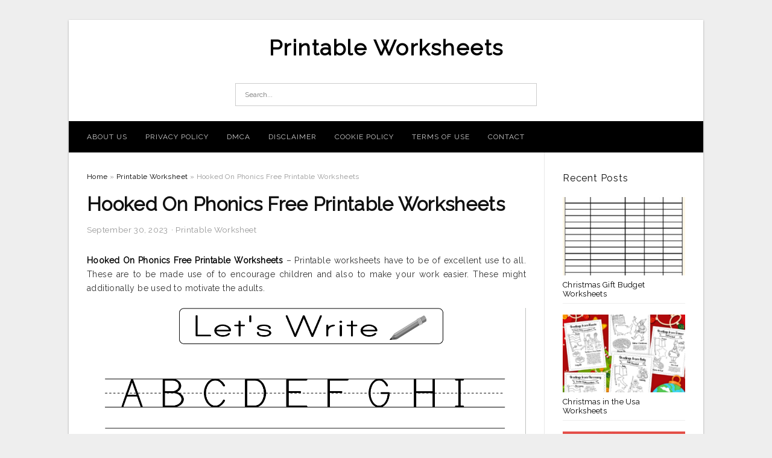

--- FILE ---
content_type: text/html; charset=UTF-8
request_url: https://printable-worksheet.com/hooked-on-phonics-free-printable-worksheets/
body_size: 10520
content:
<!DOCTYPE html>
<html lang="en-US" prefix="og: https://ogp.me/ns#">
<head>
<meta charset="UTF-8">
<meta name="viewport" content="width=device-width, initial-scale=1, maximum-scale=1, user-scalable=0">
<link rel="profile" href="https://gmpg.org/xfn/11">
<link rel="pingback" href="https://printable-worksheet.com/xmlrpc.php">

<!-- Icon -->
<link href='' rel='icon' type='image/x-icon'/>


<!-- Search Engine Optimization by Rank Math - https://rankmath.com/ -->
<title>Hooked On Phonics Free Printable Worksheets - Printable Worksheets</title>
<meta name="description" content="Hooked On Phonics Free Printable Worksheets - Printable worksheets have to be of excellent use to all. These are to be made use of to encourage children and"/>
<meta name="robots" content="follow, index, max-snippet:-1, max-video-preview:-1, max-image-preview:large"/>
<link rel="canonical" href="https://printable-worksheet.com/hooked-on-phonics-free-printable-worksheets/" />
<meta property="og:locale" content="en_US" />
<meta property="og:type" content="article" />
<meta property="og:title" content="Hooked On Phonics Free Printable Worksheets - Printable Worksheets" />
<meta property="og:description" content="Hooked On Phonics Free Printable Worksheets - Printable worksheets have to be of excellent use to all. These are to be made use of to encourage children and" />
<meta property="og:url" content="https://printable-worksheet.com/hooked-on-phonics-free-printable-worksheets/" />
<meta property="og:site_name" content="Printable Worksheets" />
<meta property="article:tag" content="hooked on phonics free printable worksheets" />
<meta property="article:section" content="Printable Worksheet" />
<meta property="og:image" content="https://printable-worksheet.com/wp-content/uploads/2019/06/cvc-word-lists-sortedvowel-and-word-family-she-wants-to-read-hooked-on-phonics-free-printable-worksheets-791x1024.jpg" />
<meta property="og:image:secure_url" content="https://printable-worksheet.com/wp-content/uploads/2019/06/cvc-word-lists-sortedvowel-and-word-family-she-wants-to-read-hooked-on-phonics-free-printable-worksheets-791x1024.jpg" />
<meta property="og:image:width" content="640" />
<meta property="og:image:height" content="829" />
<meta property="og:image:alt" content="Cvc Word Lists (Sortedvowel And Word Family) | She Wants To Read | Hooked On Phonics Free Printable Worksheets" />
<meta property="og:image:type" content="image/jpeg" />
<meta property="article:published_time" content="2023-09-30T08:07:32+07:00" />
<meta name="twitter:card" content="summary_large_image" />
<meta name="twitter:title" content="Hooked On Phonics Free Printable Worksheets - Printable Worksheets" />
<meta name="twitter:description" content="Hooked On Phonics Free Printable Worksheets - Printable worksheets have to be of excellent use to all. These are to be made use of to encourage children and" />
<meta name="twitter:image" content="https://printable-worksheet.com/wp-content/uploads/2019/06/cvc-word-lists-sortedvowel-and-word-family-she-wants-to-read-hooked-on-phonics-free-printable-worksheets-791x1024.jpg" />
<meta name="twitter:label1" content="Written by" />
<meta name="twitter:data1" content="Bang Mus" />
<meta name="twitter:label2" content="Time to read" />
<meta name="twitter:data2" content="Less than a minute" />
<script type="application/ld+json" class="rank-math-schema">{"@context":"https://schema.org","@graph":[{"@type":["Person","Organization"],"@id":"https://printable-worksheet.com/#person","name":"Printable Worksheets"},{"@type":"WebSite","@id":"https://printable-worksheet.com/#website","url":"https://printable-worksheet.com","name":"Printable Worksheets","publisher":{"@id":"https://printable-worksheet.com/#person"},"inLanguage":"en-US"},{"@type":"ImageObject","@id":"https://printable-worksheet.com/wp-content/uploads/2019/06/cvc-word-lists-sortedvowel-and-word-family-she-wants-to-read-hooked-on-phonics-free-printable-worksheets.jpg","url":"https://printable-worksheet.com/wp-content/uploads/2019/06/cvc-word-lists-sortedvowel-and-word-family-she-wants-to-read-hooked-on-phonics-free-printable-worksheets.jpg","width":"2550","height":"3300","caption":"Cvc Word Lists (Sortedvowel And Word Family) | She Wants To Read | Hooked On Phonics Free Printable Worksheets","inLanguage":"en-US"},{"@type":"WebPage","@id":"https://printable-worksheet.com/hooked-on-phonics-free-printable-worksheets/#webpage","url":"https://printable-worksheet.com/hooked-on-phonics-free-printable-worksheets/","name":"Hooked On Phonics Free Printable Worksheets - Printable Worksheets","datePublished":"2023-09-30T08:07:32+07:00","dateModified":"2023-09-30T08:07:32+07:00","isPartOf":{"@id":"https://printable-worksheet.com/#website"},"primaryImageOfPage":{"@id":"https://printable-worksheet.com/wp-content/uploads/2019/06/cvc-word-lists-sortedvowel-and-word-family-she-wants-to-read-hooked-on-phonics-free-printable-worksheets.jpg"},"inLanguage":"en-US"},{"@type":"Person","@id":"https://printable-worksheet.com/author/bismillah/","name":"Bang Mus","url":"https://printable-worksheet.com/author/bismillah/","image":{"@type":"ImageObject","@id":"https://secure.gravatar.com/avatar/866dd84e920766c4334da88577e43d8854bb7a9d32fe320ca412475f18184cb6?s=96&amp;d=mm&amp;r=g","url":"https://secure.gravatar.com/avatar/866dd84e920766c4334da88577e43d8854bb7a9d32fe320ca412475f18184cb6?s=96&amp;d=mm&amp;r=g","caption":"Bang Mus","inLanguage":"en-US"}},{"@type":"BlogPosting","headline":"Hooked On Phonics Free Printable Worksheets - Printable Worksheets","datePublished":"2023-09-30T08:07:32+07:00","dateModified":"2023-09-30T08:07:32+07:00","articleSection":"Printable Worksheet","author":{"@id":"https://printable-worksheet.com/author/bismillah/","name":"Bang Mus"},"publisher":{"@id":"https://printable-worksheet.com/#person"},"description":"Hooked On Phonics Free Printable Worksheets - Printable worksheets have to be of excellent use to all. These are to be made use of to encourage children and","name":"Hooked On Phonics Free Printable Worksheets - Printable Worksheets","@id":"https://printable-worksheet.com/hooked-on-phonics-free-printable-worksheets/#richSnippet","isPartOf":{"@id":"https://printable-worksheet.com/hooked-on-phonics-free-printable-worksheets/#webpage"},"image":{"@id":"https://printable-worksheet.com/wp-content/uploads/2019/06/cvc-word-lists-sortedvowel-and-word-family-she-wants-to-read-hooked-on-phonics-free-printable-worksheets.jpg"},"inLanguage":"en-US","mainEntityOfPage":{"@id":"https://printable-worksheet.com/hooked-on-phonics-free-printable-worksheets/#webpage"}}]}</script>
<!-- /Rank Math WordPress SEO plugin -->

<link rel='dns-prefetch' href='//fonts.googleapis.com' />
<link rel="alternate" type="application/rss+xml" title="Printable Worksheets &raquo; Feed" href="https://printable-worksheet.com/feed/" />
<link rel="alternate" type="application/rss+xml" title="Printable Worksheets &raquo; Comments Feed" href="https://printable-worksheet.com/comments/feed/" />
<link rel="alternate" title="oEmbed (JSON)" type="application/json+oembed" href="https://printable-worksheet.com/wp-json/oembed/1.0/embed?url=https%3A%2F%2Fprintable-worksheet.com%2Fhooked-on-phonics-free-printable-worksheets%2F" />
<link rel="alternate" title="oEmbed (XML)" type="text/xml+oembed" href="https://printable-worksheet.com/wp-json/oembed/1.0/embed?url=https%3A%2F%2Fprintable-worksheet.com%2Fhooked-on-phonics-free-printable-worksheets%2F&#038;format=xml" />
<style id='wp-img-auto-sizes-contain-inline-css' type='text/css'>
img:is([sizes=auto i],[sizes^="auto," i]){contain-intrinsic-size:3000px 1500px}
/*# sourceURL=wp-img-auto-sizes-contain-inline-css */
</style>
<style id='wp-emoji-styles-inline-css' type='text/css'>

	img.wp-smiley, img.emoji {
		display: inline !important;
		border: none !important;
		box-shadow: none !important;
		height: 1em !important;
		width: 1em !important;
		margin: 0 0.07em !important;
		vertical-align: -0.1em !important;
		background: none !important;
		padding: 0 !important;
	}
/*# sourceURL=wp-emoji-styles-inline-css */
</style>
<style id='wp-block-library-inline-css' type='text/css'>
:root{--wp-block-synced-color:#7a00df;--wp-block-synced-color--rgb:122,0,223;--wp-bound-block-color:var(--wp-block-synced-color);--wp-editor-canvas-background:#ddd;--wp-admin-theme-color:#007cba;--wp-admin-theme-color--rgb:0,124,186;--wp-admin-theme-color-darker-10:#006ba1;--wp-admin-theme-color-darker-10--rgb:0,107,160.5;--wp-admin-theme-color-darker-20:#005a87;--wp-admin-theme-color-darker-20--rgb:0,90,135;--wp-admin-border-width-focus:2px}@media (min-resolution:192dpi){:root{--wp-admin-border-width-focus:1.5px}}.wp-element-button{cursor:pointer}:root .has-very-light-gray-background-color{background-color:#eee}:root .has-very-dark-gray-background-color{background-color:#313131}:root .has-very-light-gray-color{color:#eee}:root .has-very-dark-gray-color{color:#313131}:root .has-vivid-green-cyan-to-vivid-cyan-blue-gradient-background{background:linear-gradient(135deg,#00d084,#0693e3)}:root .has-purple-crush-gradient-background{background:linear-gradient(135deg,#34e2e4,#4721fb 50%,#ab1dfe)}:root .has-hazy-dawn-gradient-background{background:linear-gradient(135deg,#faaca8,#dad0ec)}:root .has-subdued-olive-gradient-background{background:linear-gradient(135deg,#fafae1,#67a671)}:root .has-atomic-cream-gradient-background{background:linear-gradient(135deg,#fdd79a,#004a59)}:root .has-nightshade-gradient-background{background:linear-gradient(135deg,#330968,#31cdcf)}:root .has-midnight-gradient-background{background:linear-gradient(135deg,#020381,#2874fc)}:root{--wp--preset--font-size--normal:16px;--wp--preset--font-size--huge:42px}.has-regular-font-size{font-size:1em}.has-larger-font-size{font-size:2.625em}.has-normal-font-size{font-size:var(--wp--preset--font-size--normal)}.has-huge-font-size{font-size:var(--wp--preset--font-size--huge)}.has-text-align-center{text-align:center}.has-text-align-left{text-align:left}.has-text-align-right{text-align:right}.has-fit-text{white-space:nowrap!important}#end-resizable-editor-section{display:none}.aligncenter{clear:both}.items-justified-left{justify-content:flex-start}.items-justified-center{justify-content:center}.items-justified-right{justify-content:flex-end}.items-justified-space-between{justify-content:space-between}.screen-reader-text{border:0;clip-path:inset(50%);height:1px;margin:-1px;overflow:hidden;padding:0;position:absolute;width:1px;word-wrap:normal!important}.screen-reader-text:focus{background-color:#ddd;clip-path:none;color:#444;display:block;font-size:1em;height:auto;left:5px;line-height:normal;padding:15px 23px 14px;text-decoration:none;top:5px;width:auto;z-index:100000}html :where(.has-border-color){border-style:solid}html :where([style*=border-top-color]){border-top-style:solid}html :where([style*=border-right-color]){border-right-style:solid}html :where([style*=border-bottom-color]){border-bottom-style:solid}html :where([style*=border-left-color]){border-left-style:solid}html :where([style*=border-width]){border-style:solid}html :where([style*=border-top-width]){border-top-style:solid}html :where([style*=border-right-width]){border-right-style:solid}html :where([style*=border-bottom-width]){border-bottom-style:solid}html :where([style*=border-left-width]){border-left-style:solid}html :where(img[class*=wp-image-]){height:auto;max-width:100%}:where(figure){margin:0 0 1em}html :where(.is-position-sticky){--wp-admin--admin-bar--position-offset:var(--wp-admin--admin-bar--height,0px)}@media screen and (max-width:600px){html :where(.is-position-sticky){--wp-admin--admin-bar--position-offset:0px}}

/*# sourceURL=wp-block-library-inline-css */
</style><style id='global-styles-inline-css' type='text/css'>
:root{--wp--preset--aspect-ratio--square: 1;--wp--preset--aspect-ratio--4-3: 4/3;--wp--preset--aspect-ratio--3-4: 3/4;--wp--preset--aspect-ratio--3-2: 3/2;--wp--preset--aspect-ratio--2-3: 2/3;--wp--preset--aspect-ratio--16-9: 16/9;--wp--preset--aspect-ratio--9-16: 9/16;--wp--preset--color--black: #000000;--wp--preset--color--cyan-bluish-gray: #abb8c3;--wp--preset--color--white: #ffffff;--wp--preset--color--pale-pink: #f78da7;--wp--preset--color--vivid-red: #cf2e2e;--wp--preset--color--luminous-vivid-orange: #ff6900;--wp--preset--color--luminous-vivid-amber: #fcb900;--wp--preset--color--light-green-cyan: #7bdcb5;--wp--preset--color--vivid-green-cyan: #00d084;--wp--preset--color--pale-cyan-blue: #8ed1fc;--wp--preset--color--vivid-cyan-blue: #0693e3;--wp--preset--color--vivid-purple: #9b51e0;--wp--preset--gradient--vivid-cyan-blue-to-vivid-purple: linear-gradient(135deg,rgb(6,147,227) 0%,rgb(155,81,224) 100%);--wp--preset--gradient--light-green-cyan-to-vivid-green-cyan: linear-gradient(135deg,rgb(122,220,180) 0%,rgb(0,208,130) 100%);--wp--preset--gradient--luminous-vivid-amber-to-luminous-vivid-orange: linear-gradient(135deg,rgb(252,185,0) 0%,rgb(255,105,0) 100%);--wp--preset--gradient--luminous-vivid-orange-to-vivid-red: linear-gradient(135deg,rgb(255,105,0) 0%,rgb(207,46,46) 100%);--wp--preset--gradient--very-light-gray-to-cyan-bluish-gray: linear-gradient(135deg,rgb(238,238,238) 0%,rgb(169,184,195) 100%);--wp--preset--gradient--cool-to-warm-spectrum: linear-gradient(135deg,rgb(74,234,220) 0%,rgb(151,120,209) 20%,rgb(207,42,186) 40%,rgb(238,44,130) 60%,rgb(251,105,98) 80%,rgb(254,248,76) 100%);--wp--preset--gradient--blush-light-purple: linear-gradient(135deg,rgb(255,206,236) 0%,rgb(152,150,240) 100%);--wp--preset--gradient--blush-bordeaux: linear-gradient(135deg,rgb(254,205,165) 0%,rgb(254,45,45) 50%,rgb(107,0,62) 100%);--wp--preset--gradient--luminous-dusk: linear-gradient(135deg,rgb(255,203,112) 0%,rgb(199,81,192) 50%,rgb(65,88,208) 100%);--wp--preset--gradient--pale-ocean: linear-gradient(135deg,rgb(255,245,203) 0%,rgb(182,227,212) 50%,rgb(51,167,181) 100%);--wp--preset--gradient--electric-grass: linear-gradient(135deg,rgb(202,248,128) 0%,rgb(113,206,126) 100%);--wp--preset--gradient--midnight: linear-gradient(135deg,rgb(2,3,129) 0%,rgb(40,116,252) 100%);--wp--preset--font-size--small: 13px;--wp--preset--font-size--medium: 20px;--wp--preset--font-size--large: 36px;--wp--preset--font-size--x-large: 42px;--wp--preset--spacing--20: 0.44rem;--wp--preset--spacing--30: 0.67rem;--wp--preset--spacing--40: 1rem;--wp--preset--spacing--50: 1.5rem;--wp--preset--spacing--60: 2.25rem;--wp--preset--spacing--70: 3.38rem;--wp--preset--spacing--80: 5.06rem;--wp--preset--shadow--natural: 6px 6px 9px rgba(0, 0, 0, 0.2);--wp--preset--shadow--deep: 12px 12px 50px rgba(0, 0, 0, 0.4);--wp--preset--shadow--sharp: 6px 6px 0px rgba(0, 0, 0, 0.2);--wp--preset--shadow--outlined: 6px 6px 0px -3px rgb(255, 255, 255), 6px 6px rgb(0, 0, 0);--wp--preset--shadow--crisp: 6px 6px 0px rgb(0, 0, 0);}:where(.is-layout-flex){gap: 0.5em;}:where(.is-layout-grid){gap: 0.5em;}body .is-layout-flex{display: flex;}.is-layout-flex{flex-wrap: wrap;align-items: center;}.is-layout-flex > :is(*, div){margin: 0;}body .is-layout-grid{display: grid;}.is-layout-grid > :is(*, div){margin: 0;}:where(.wp-block-columns.is-layout-flex){gap: 2em;}:where(.wp-block-columns.is-layout-grid){gap: 2em;}:where(.wp-block-post-template.is-layout-flex){gap: 1.25em;}:where(.wp-block-post-template.is-layout-grid){gap: 1.25em;}.has-black-color{color: var(--wp--preset--color--black) !important;}.has-cyan-bluish-gray-color{color: var(--wp--preset--color--cyan-bluish-gray) !important;}.has-white-color{color: var(--wp--preset--color--white) !important;}.has-pale-pink-color{color: var(--wp--preset--color--pale-pink) !important;}.has-vivid-red-color{color: var(--wp--preset--color--vivid-red) !important;}.has-luminous-vivid-orange-color{color: var(--wp--preset--color--luminous-vivid-orange) !important;}.has-luminous-vivid-amber-color{color: var(--wp--preset--color--luminous-vivid-amber) !important;}.has-light-green-cyan-color{color: var(--wp--preset--color--light-green-cyan) !important;}.has-vivid-green-cyan-color{color: var(--wp--preset--color--vivid-green-cyan) !important;}.has-pale-cyan-blue-color{color: var(--wp--preset--color--pale-cyan-blue) !important;}.has-vivid-cyan-blue-color{color: var(--wp--preset--color--vivid-cyan-blue) !important;}.has-vivid-purple-color{color: var(--wp--preset--color--vivid-purple) !important;}.has-black-background-color{background-color: var(--wp--preset--color--black) !important;}.has-cyan-bluish-gray-background-color{background-color: var(--wp--preset--color--cyan-bluish-gray) !important;}.has-white-background-color{background-color: var(--wp--preset--color--white) !important;}.has-pale-pink-background-color{background-color: var(--wp--preset--color--pale-pink) !important;}.has-vivid-red-background-color{background-color: var(--wp--preset--color--vivid-red) !important;}.has-luminous-vivid-orange-background-color{background-color: var(--wp--preset--color--luminous-vivid-orange) !important;}.has-luminous-vivid-amber-background-color{background-color: var(--wp--preset--color--luminous-vivid-amber) !important;}.has-light-green-cyan-background-color{background-color: var(--wp--preset--color--light-green-cyan) !important;}.has-vivid-green-cyan-background-color{background-color: var(--wp--preset--color--vivid-green-cyan) !important;}.has-pale-cyan-blue-background-color{background-color: var(--wp--preset--color--pale-cyan-blue) !important;}.has-vivid-cyan-blue-background-color{background-color: var(--wp--preset--color--vivid-cyan-blue) !important;}.has-vivid-purple-background-color{background-color: var(--wp--preset--color--vivid-purple) !important;}.has-black-border-color{border-color: var(--wp--preset--color--black) !important;}.has-cyan-bluish-gray-border-color{border-color: var(--wp--preset--color--cyan-bluish-gray) !important;}.has-white-border-color{border-color: var(--wp--preset--color--white) !important;}.has-pale-pink-border-color{border-color: var(--wp--preset--color--pale-pink) !important;}.has-vivid-red-border-color{border-color: var(--wp--preset--color--vivid-red) !important;}.has-luminous-vivid-orange-border-color{border-color: var(--wp--preset--color--luminous-vivid-orange) !important;}.has-luminous-vivid-amber-border-color{border-color: var(--wp--preset--color--luminous-vivid-amber) !important;}.has-light-green-cyan-border-color{border-color: var(--wp--preset--color--light-green-cyan) !important;}.has-vivid-green-cyan-border-color{border-color: var(--wp--preset--color--vivid-green-cyan) !important;}.has-pale-cyan-blue-border-color{border-color: var(--wp--preset--color--pale-cyan-blue) !important;}.has-vivid-cyan-blue-border-color{border-color: var(--wp--preset--color--vivid-cyan-blue) !important;}.has-vivid-purple-border-color{border-color: var(--wp--preset--color--vivid-purple) !important;}.has-vivid-cyan-blue-to-vivid-purple-gradient-background{background: var(--wp--preset--gradient--vivid-cyan-blue-to-vivid-purple) !important;}.has-light-green-cyan-to-vivid-green-cyan-gradient-background{background: var(--wp--preset--gradient--light-green-cyan-to-vivid-green-cyan) !important;}.has-luminous-vivid-amber-to-luminous-vivid-orange-gradient-background{background: var(--wp--preset--gradient--luminous-vivid-amber-to-luminous-vivid-orange) !important;}.has-luminous-vivid-orange-to-vivid-red-gradient-background{background: var(--wp--preset--gradient--luminous-vivid-orange-to-vivid-red) !important;}.has-very-light-gray-to-cyan-bluish-gray-gradient-background{background: var(--wp--preset--gradient--very-light-gray-to-cyan-bluish-gray) !important;}.has-cool-to-warm-spectrum-gradient-background{background: var(--wp--preset--gradient--cool-to-warm-spectrum) !important;}.has-blush-light-purple-gradient-background{background: var(--wp--preset--gradient--blush-light-purple) !important;}.has-blush-bordeaux-gradient-background{background: var(--wp--preset--gradient--blush-bordeaux) !important;}.has-luminous-dusk-gradient-background{background: var(--wp--preset--gradient--luminous-dusk) !important;}.has-pale-ocean-gradient-background{background: var(--wp--preset--gradient--pale-ocean) !important;}.has-electric-grass-gradient-background{background: var(--wp--preset--gradient--electric-grass) !important;}.has-midnight-gradient-background{background: var(--wp--preset--gradient--midnight) !important;}.has-small-font-size{font-size: var(--wp--preset--font-size--small) !important;}.has-medium-font-size{font-size: var(--wp--preset--font-size--medium) !important;}.has-large-font-size{font-size: var(--wp--preset--font-size--large) !important;}.has-x-large-font-size{font-size: var(--wp--preset--font-size--x-large) !important;}
/*# sourceURL=global-styles-inline-css */
</style>

<style id='classic-theme-styles-inline-css' type='text/css'>
/*! This file is auto-generated */
.wp-block-button__link{color:#fff;background-color:#32373c;border-radius:9999px;box-shadow:none;text-decoration:none;padding:calc(.667em + 2px) calc(1.333em + 2px);font-size:1.125em}.wp-block-file__button{background:#32373c;color:#fff;text-decoration:none}
/*# sourceURL=/wp-includes/css/classic-themes.min.css */
</style>
<link rel='stylesheet' id='themejazz-style-css' href='https://printable-worksheet.com/wp-content/themes/theme-ultimage/style.css?ver=1' type='text/css' media='all' />
<link rel='stylesheet' id='redux-google-fonts-themejazz-css' href='https://fonts.googleapis.com/css?family=Raleway&#038;subset=latin&#038;ver=1618632042' type='text/css' media='all' />
<link rel="https://api.w.org/" href="https://printable-worksheet.com/wp-json/" /><link rel="alternate" title="JSON" type="application/json" href="https://printable-worksheet.com/wp-json/wp/v2/posts/4932" /><link rel="EditURI" type="application/rsd+xml" title="RSD" href="https://printable-worksheet.com/xmlrpc.php?rsd" />
<meta name="generator" content="WordPress 6.9" />
<link rel='shortlink' href='https://printable-worksheet.com/?p=4932' />

<style media="screen">
    
            /*Site Padding*/
        #page{
        	margin-top: 10px;
            margin-bottom: 0px;
        }
    </style>

<style type="text/css" title="dynamic-css" class="options-output">#content #primary.col-md-9,#attachment.col-md-9{border-right:1px solid #E8E8E8;}
                     .site-branding .main-site-title .site-title a {font-family:Raleway;font-size:36px;}
                     html, body {font-family:Raleway;}h1, h2, h3, h4, h5, h6{font-family:Raleway;}.site-footer .widget-footer .widget ul li{border-bottom:1px solid #cccccc;}.site-content{background-color:#fff;}#secondary .widget ul li{border-bottom:1px solid #eeeeee;}</style>
</head>

<body data-rsssl=1 class="wp-singular post-template-default single single-post postid-4932 single-format-standard wp-theme-theme-ultimage">

	<div class="top-navigation">
		<div class="container default-width"  >
					</div>
	</div>

	
<div id="page" class="hfeed site container default-width"  >
	<a class="skip-link screen-reader-text" href="#content">Skip to content</a>

	<header id="masthead" class="site-header">
		<div class="row">
		<!-- Site Branding Code -->
				<div class="site-branding logo-center">

							<div class="main-site-title">
											<h2 class="site-title"><a href="https://printable-worksheet.com/" rel="home">Printable Worksheets</a></h2>
																<p class="site-description"></p>
									</div>
			
			<!-- Header Ad, Display Search Form If Empty -->
			
			<!-- Header Search Form -->
							<div class="top-search">
					
<form role="search" method="get" class="search-form" action="https://printable-worksheet.com/">
	<input type="search" class="search-field" placeholder="Search..." value="" name="s" title="Search for:" />
	<input type="submit" class="search-submit" value="Search" />
</form>
				</div>
			
			<div class="clearfix"></div>
		</div><!-- .site-branding -->
				</div>

				<div class="row">
			<nav id="main-menu">
			<div class="menu-menu-1-container"><ul id="primary-menu" class="menu"><li id="menu-item-12002" class="menu-item menu-item-type-post_type menu-item-object-page menu-item-12002"><a href="https://printable-worksheet.com/about-us/">About Us</a></li>
<li id="menu-item-11996" class="menu-item menu-item-type-post_type menu-item-object-page menu-item-11996"><a href="https://printable-worksheet.com/privacy-policy/">Privacy Policy</a></li>
<li id="menu-item-11997" class="menu-item menu-item-type-post_type menu-item-object-page menu-item-11997"><a href="https://printable-worksheet.com/digital-millennium-copyright-act-notice/">DMCA</a></li>
<li id="menu-item-11998" class="menu-item menu-item-type-post_type menu-item-object-page menu-item-11998"><a href="https://printable-worksheet.com/disclaimer/">Disclaimer</a></li>
<li id="menu-item-11999" class="menu-item menu-item-type-post_type menu-item-object-page menu-item-11999"><a href="https://printable-worksheet.com/cookie-policy/">Cookie Policy</a></li>
<li id="menu-item-12000" class="menu-item menu-item-type-post_type menu-item-object-page menu-item-12000"><a href="https://printable-worksheet.com/terms-of-use/">Terms of Use</a></li>
<li id="menu-item-12001" class="menu-item menu-item-type-post_type menu-item-object-page menu-item-12001"><a href="https://printable-worksheet.com/contact/">Contact</a></li>
</ul></div>			</nav>
		</div><!-- .row -->
			</header><!-- #masthead -->
	
	<div id="content" class="site-content clearfix">

	<div id="primary" class="content-area col-md-9 col-sm-8">
		<main id="main" class="site-main">

		
			<div class="breadcrumbs"><span itemscope itemtype="http://data-vocabulary.org/Breadcrumb"><a href="https://printable-worksheet.com/" itemprop="url"><span itemprop="title">Home</span></a></span> <span class="sep"> &raquo; </span> <span itemscope itemtype="http://data-vocabulary.org/Breadcrumb"><a href="https://printable-worksheet.com/category/printable-worksheet/" itemprop="url"><span itemprop="title">Printable Worksheet</span></a></span> <span class="sep"> &raquo; </span> <span class="current">Hooked On Phonics Free Printable Worksheets</span></div><!-- .breadcrumbs -->
			
<article id="post-4932" class="post-4932 post type-post status-publish format-standard has-post-thumbnail hentry category-printable-worksheet tag-hooked-on-phonics-free-printable-worksheets">
	<header class="entry-header">
		<h1 class="entry-title">Hooked On Phonics Free Printable Worksheets</h1>		<div class="entry-meta ">
			<span class="posted-on"><time class="entry-date published updated" datetime="2023-09-30T08:07:32+07:00">September 30, 2023</time></span><span class="meta-sep">&middot;</span><span class="categories-list"> <a href="https://printable-worksheet.com/category/printable-worksheet/" rel="category tag">Printable Worksheet</a></span><span class="byline"> by <span class="author vcard"><a class="url fn n" href="https://printable-worksheet.com/author/bismillah/">Bang Mus</a></span></span>		</div><!-- .entry-meta -->

	</header><!-- .entry-header -->

	<div class="entry-content clearfix">

		
		
		
		<p style="text-align: justify;"><a href="https://printable-worksheet.com/"><strong>Hooked On Phonics Free Printable Worksheets</strong></a> &#8211; Printable worksheets have to be of  excellent use to all. These are to be  made use of to  encourage children  and also to make your work easier.  These  might  additionally be used to motivate the adults. </p>
<p style="text-align: center;"><img decoding="async" src="https://printable-worksheet.com/wp-content/uploads/2019/06/starfall-phonics-worksheets-books-free-printable-books-worksheets-to-hooked-on-phonics-free-printable-worksheets.png" alt="Starfall Phonics Worksheets Books Free Printable Books Worksheets To | Hooked On Phonics Free Printable Worksheets" /p title="starfall phonics worksheets books free printable books worksheets to hooked on phonics free printable worksheets">
<p>Starfall Phonics Worksheets Books Free Printable Books Worksheets To | Hooked On Phonics Free Printable Worksheets, Source Image: freeprintablehq.com</p>
<p style="text-align: justify;">The key objective of these worksheets is to  provide a  aiding hand to the  trainees  as well as to improve their student&#8217;s  efficiency. They  need to be  made  as though all the  pupils would  take advantage of them. There are  several designs  and also  designs that you can choose from.</p>
<p style="text-align: center;"><img decoding="async" src="https://printable-worksheet.com/wp-content/uploads/2019/06/hooked-on-phonics-learn-to-read-hooked-on-phonics-free-printable-worksheets.jpg" alt="Hooked On Phonics | Learn To Read | Hooked On Phonics Free Printable Worksheets" /p title="hooked on phonics learn to read hooked on phonics free printable worksheets">
<p>Hooked On Phonics | Learn To Read | Hooked On Phonics Free Printable Worksheets, Source Image: www.hookedonphonics.com</p>
<p style="text-align: justify;"> The  greatest advantage of printable worksheets is that they are not  restricted to one  type of  layout.   Consequently, you  can  utilize them for the printed  details  as well as  likewise for the  aesthetic  items.  Much of the time, printable worksheets are  the very best  choice to  utilize. They are  one of the most  affordable and can be  utilized whenever  required. </p>
<p style="text-align: center;"><img decoding="async" src="https://printable-worksheet.com/wp-content/uploads/2019/06/alphabet-phonics-worksheets-teaching-ideas-pinterest-phonics-hooked-on-phonics-free-printable-worksheets.png" alt="Alphabet &amp;amp;amp; Phonics Worksheets | Teaching Ideas | Pinterest | Phonics | Hooked On Phonics Free Printable Worksheets" /p title="alphabet phonics worksheets teaching ideas pinterest phonics hooked on phonics free printable worksheets">
<p>Alphabet &amp;amp;amp; Phonics Worksheets | Teaching Ideas | Pinterest | Phonics | Hooked On Phonics Free Printable Worksheets, Source Image: freeprintablehq.com</p>
<p style="text-align: justify;">One of  one of the most  preferred printable worksheets is the alphabet  graph. This is a  preferred choice  since it is  simple to  publish, it is easy to distribute  as well as it is very  helpful. The alphabet  graph is an  necessary  device for the classroom.</p>
<p style="text-align: center;"><img decoding="async" src="https://printable-worksheet.com/wp-content/uploads/2019/06/starfall-phonics-worksheets-books-free-printable-books-worksheets-to-hooked-on-phonics-free-printable-worksheets.jpg" alt="Starfall Phonics Worksheets Books Free Printable Books Worksheets To | Hooked On Phonics Free Printable Worksheets" /p title="starfall phonics worksheets books free printable books worksheets to hooked on phonics free printable worksheets">
<p>Starfall Phonics Worksheets Books Free Printable Books Worksheets To | Hooked On Phonics Free Printable Worksheets, Source Image: freeprintablehq.com</p>
<p style="text-align: justify;"> Among  the most effective printable worksheets is the multiplication chart. This is an  crucial  device to teach a  kid the usage of the multiplication table.  Pupils would  like to use this and  discover it.</p>
<p style="text-align: center;"><img decoding="async" src="https://printable-worksheet.com/wp-content/uploads/2019/06/hooked-on-phonics-free-printable-worksheets-free-printables-hooked-on-phonics-free-printable-worksheets.jpg" alt="Hooked On Phonics Free Printable Worksheets | Free Printables | Hooked On Phonics Free Printable Worksheets" /p title="hooked on phonics free printable worksheets free printables hooked on phonics free printable worksheets">
<p>Hooked On Phonics Free Printable Worksheets | Free Printables | Hooked On Phonics Free Printable Worksheets, Source Image: freeprintablehq.com</p>
<p style="text-align: justify;">Printable worksheets are indeed an  benefit. The students get the  opportunity to learn by doing. These are the best  selections for the  trainees to  find out.</p>
<p style="text-align: center;"><img decoding="async" src="https://printable-worksheet.com/wp-content/uploads/2019/06/hooked-on-phonics-free-printable-worksheets-free-printables-hooked-on-phonics-free-printable-worksheets.png" alt="Hooked On Phonics Free Printable Worksheets | Free Printables | Hooked On Phonics Free Printable Worksheets" /p title="hooked on phonics free printable worksheets free printables hooked on phonics free printable worksheets">
<p>Hooked On Phonics Free Printable Worksheets | Free Printables | Hooked On Phonics Free Printable Worksheets, Source Image: freeprintablehq.com</p>
<p style="text-align: justify;"> In the  company  globe,  publishing printable worksheets is really the  ideal  option to  utilize. If you want to promote your  service or if you want to get more customers, then  publishing printable worksheets  would certainly be a  excellent  option for you. </p>
<p style="text-align: center;"><img decoding="async" src="https://printable-worksheet.com/wp-content/uploads/2019/06/jolly-phonics-worksheets-phonics-worksheets-d-jolly-phonic-hooked-on-phonics-free-printable-worksheets.png" alt="Jolly Phonics Worksheets Phonics Worksheets D | Jolly Phonic | Hooked On Phonics Free Printable Worksheets" /p title="jolly phonics worksheets phonics worksheets d jolly phonic hooked on phonics free printable worksheets">
<p>Jolly Phonics Worksheets Phonics Worksheets D | Jolly Phonic | Hooked On Phonics Free Printable Worksheets, Source Image: i.pinimg.com</p>
<p style="text-align: justify;">You could download your  very own printer that  would certainly  enable you to  publish these.  If you are looking for these products, printable worksheets would be the  finest  choice for you. </p>
<p style="text-align: center;"><img decoding="async" src="https://printable-worksheet.com/wp-content/uploads/2019/06/cvc-word-lists-sortedvowel-and-word-family-she-wants-to-read-hooked-on-phonics-free-printable-worksheets.jpg" alt="Cvc Word Lists (Sortedvowel And Word Family) | She Wants To Read | Hooked On Phonics Free Printable Worksheets" /p title="cvc word lists sortedvowel and word family she wants to read hooked on phonics free printable worksheets">
<p>Cvc Word Lists (Sortedvowel And Word Family) | She Wants To Read | Hooked On Phonics Free Printable Worksheets, Source Image: i.pinimg.com</p>

		
		
			</div><!-- .entry-content -->

	
	
	<footer class="entry-footer">
		<span class="tags-links">Tags: <a href="https://printable-worksheet.com/tag/hooked-on-phonics-free-printable-worksheets/" rel="tag">hooked on phonics free printable worksheets</a></span>
		
  <div class="button_social_share">
      <p class="share-this">Share this: </p>
      <ul>
              <li class="social-button facebook">
          <a href="https://www.facebook.com/sharer/sharer.php?u=https%3A%2F%2Fprintable-worksheet.com%2Fhooked-on-phonics-free-printable-worksheets%2F&amp;title=Hooked+On+Phonics+Free+Printable+Worksheets" target="_blank">
            <span class="el el-facebook">Facebook</span>
          </a>
        </li>
                    <li class="social-button twitter">
          <a href="https://twitter.com/intent/tweet?text=Hooked+On+Phonics+Free+Printable+Worksheets&amp;url=https%3A%2F%2Fprintable-worksheet.com%2Fhooked-on-phonics-free-printable-worksheets%2F" target="_blank">
            <span class="el el-twitter">Twitter</span>
          </a>
        </li>
                    <li class="social-button google">
          <a href="https://plus.google.com/share?url=https%3A%2F%2Fprintable-worksheet.com%2Fhooked-on-phonics-free-printable-worksheets%2F" target="_blank">
            <span class="el el-google-plus">Google+</span>
          </a>
        </li>
                          <li class="social-button pinterest">
          <a href="javascript:void((function()%7Bvar%20e=document.createElement('script');e.setAttribute('type','text/javascript');e.setAttribute('charset','UTF-8');e.setAttribute('src','http://assets.pinterest.com/js/pinmarklet.js?r='+Math.random()*99999999);document.body.appendChild(e)%7D)());" target="_blank">
            <span class="el el-pinterest-p">Pinterest</span>
          </a>
        </li>
                            </ul>
  </div>

  
	</footer><!-- .entry-footer -->
</article><!-- #post-## -->

			<!-- Related Post -->
			      <div class="related-post">
        <h3 class="related-post-title">Related Post to Hooked On Phonics Free Printable Worksheets</h3>
        <div class="row">
        <ul>
          
                        <li class="related-content">
              <a class="related-image" href="https://printable-worksheet.com/handwriting-printable-worksheets-for-kindergarten/" rel="bookmark" title="Handwriting Printable Worksheets For Kindergarten">
                <img src="https://printable-worksheet.com/wp-content/uploads/2025/11/10-best-handwriting-printable-kindergarten-worksheets-printablee-handwriting-printable-worksheets-for-kindergarten-150x150.jpg" alt="10 Best Handwriting Printable Kindergarten Worksheets &#8211; Printablee | Handwriting Printable Worksheets For Kindergarten" class="alignleft" />              </a>
              <h4 class="related-content-title">
                <a href="https://printable-worksheet.com/handwriting-printable-worksheets-for-kindergarten/" rel="bookmark" title="Handwriting Printable Worksheets For Kindergarten">
                Handwriting Printable Worksheets For Kindergarten                </a>
                </h4>
              <div class="related-content-excerpt">
                <p>Handwriting Printable Worksheets For Kindergarten &#8211; Printable worksheets have to be of wonderful use to all. These are to be made use of to inspire kids and to make your work simpler. These might likewise be made use of to encourage the adults. Free Printable&#8230;</p>
              </div>
            </li>
                      
                        <li class="related-content">
              <a class="related-image" href="https://printable-worksheet.com/printable-urdu-worksheets-for-kindergarten/" rel="bookmark" title="Printable Urdu Worksheets For Kindergarten">
                <img src="https://printable-worksheet.com/wp-content/uploads/2025/11/urdu-workbook-level-1-printable-urdu-worksheets-for-kindergarten-150x150.png" alt="Urdu Workbook Level 1 | Printable Urdu Worksheets For Kindergarten" class="alignleft" />              </a>
              <h4 class="related-content-title">
                <a href="https://printable-worksheet.com/printable-urdu-worksheets-for-kindergarten/" rel="bookmark" title="Printable Urdu Worksheets For Kindergarten">
                Printable Urdu Worksheets For Kindergarten                </a>
                </h4>
              <div class="related-content-excerpt">
                <p>Printable Urdu Worksheets For Kindergarten &#8211; Printable worksheets need to be of terrific use to all. These are to be used to motivate kids and also to make your job simpler. These could also be used to encourage the adults also. Urdu Worksheets For K.g&#8230;</p>
              </div>
            </li>
                      
                        <li class="related-content">
              <a class="related-image" href="https://printable-worksheet.com/kindergarten-activities-printable-worksheets/" rel="bookmark" title="Kindergarten Activities Printable Worksheets">
                <img src="https://printable-worksheet.com/wp-content/uploads/2025/11/free-custom-printable-preschool-worksheet-templates-canva-kindergarten-activities-printable-worksheets-150x150.jpg" alt="Free Custom Printable Preschool Worksheet Templates | Canva | Kindergarten Activities Printable Worksheets" class="alignleft" />              </a>
              <h4 class="related-content-title">
                <a href="https://printable-worksheet.com/kindergarten-activities-printable-worksheets/" rel="bookmark" title="Kindergarten Activities Printable Worksheets">
                Kindergarten Activities Printable Worksheets                </a>
                </h4>
              <div class="related-content-excerpt">
                <p>Kindergarten Activities Printable Worksheets &#8211; Printable worksheets have to be of fantastic use to all. These are to be made use of to motivate children and to make your job less complicated. These could also be made use of to inspire the grownups also. Free&#8230;</p>
              </div>
            </li>
                              </ul>
        </div>
        <div class="clearfix"></div>
      </div>
    			<!-- End Related Post -->

			<!-- Navigation Post -->
			
	<nav class="navigation post-navigation" aria-label="Posts">
		<h2 class="screen-reader-text">Post navigation</h2>
		<div class="nav-links"><div class="nav-previous"><a href="https://printable-worksheet.com/extreme-dot-dot-printable-worksheets/" rel="prev">Extreme Dot Dot Printable Worksheets</a></div><div class="nav-next"><a href="https://printable-worksheet.com/free-printable-math-worksheets-6th-grade-order-operations/" rel="next">Free Printable Math Worksheets 6Th Grade Order Operations</a></div></div>
	</nav>			<!-- End Post Navigation -->

			
		
		</main><!-- #main -->
	</div><!-- #primary -->


	<div id="secondary" class="widget-area col-md-3 col-sm-4" role="complementary">
                  <aside id="recent_posts-3" class="widget widget_recent_posts">          <h3 class="widget-title">Recent Posts</h3>          <ul>
                        <li class="col-md-12 col-sm-12">
                <div class="post-index">
                      <a href="https://printable-worksheet.com/christmas-gift-budget-worksheets/">
					          <img src="https://printable-worksheet.com/wp-content/uploads/2025/12/free-christmas-planning-sheets-christmas-gift-budget-worksheets-235x150.jpg" alt="Free Christmas Planning Sheets | Christmas Gift Budget Worksheets" class="" /></a>
                </div>
                <div class="recent-info">
                  <span class="title-recent-post">
                    <a title="Christmas Gift Budget Worksheets" href="https://printable-worksheet.com/christmas-gift-budget-worksheets/">
        						         						  Christmas Gift Budget Worksheets                    </a>
                </span>
      			</div>
              </li>
                          <li class="col-md-12 col-sm-12">
                <div class="post-index">
                      <a href="https://printable-worksheet.com/christmas-in-the-usa-worksheets/">
					          <img src="https://printable-worksheet.com/wp-content/uploads/2025/12/free-christmas-around-the-world-worksheets-20-pages-leap-of-christmas-in-the-usa-worksheets-235x150.png" alt="Free Christmas Around The World Worksheets (20 Pages!) &#8211; Leap Of | Christmas in the Usa Worksheets" class="" /></a>
                </div>
                <div class="recent-info">
                  <span class="title-recent-post">
                    <a title="Christmas in the Usa Worksheets" href="https://printable-worksheet.com/christmas-in-the-usa-worksheets/">
        						         						  Christmas in the Usa Worksheets                    </a>
                </span>
      			</div>
              </li>
                          <li class="col-md-12 col-sm-12">
                <div class="post-index">
                      <a href="https://printable-worksheet.com/christmas-code-breaker-worksheets/">
					          <img src="https://printable-worksheet.com/wp-content/uploads/2025/12/christmas-maths-code-breaker-differentiated-worksheets-christmas-code-breaker-worksheets-235x150.jpg" alt="Christmas Maths Code Breaker Differentiated Worksheets | Christmas Code Breaker Worksheets" class="" /></a>
                </div>
                <div class="recent-info">
                  <span class="title-recent-post">
                    <a title="Christmas Code Breaker Worksheets" href="https://printable-worksheet.com/christmas-code-breaker-worksheets/">
        						         						  Christmas Code Breaker Worksheets                    </a>
                </span>
      			</div>
              </li>
                          <li class="col-md-12 col-sm-12">
                <div class="post-index">
                      <a href="https://printable-worksheet.com/christmas-secret-code-worksheets/">
					          <img src="https://printable-worksheet.com/wp-content/uploads/2025/12/christmas-secret-code-esl-worksheetchiaretta-christmas-secret-code-worksheets-235x150.jpg" alt="Christmas Secret Code &#8211; Esl Worksheetchiaretta | Christmas Secret Code Worksheets" class="" /></a>
                </div>
                <div class="recent-info">
                  <span class="title-recent-post">
                    <a title="Christmas Secret Code Worksheets" href="https://printable-worksheet.com/christmas-secret-code-worksheets/">
        						         						  Christmas Secret Code Worksheets                    </a>
                </span>
      			</div>
              </li>
                          <li class="col-md-12 col-sm-12">
                <div class="post-index">
                      <a href="https://printable-worksheet.com/color-by-number-christmas-worksheets-math/">
					          <img src="https://printable-worksheet.com/wp-content/uploads/2025/12/christmas-colornumber-sheets-for-kids-color-by-number-christmas-worksheets-math-235x150.gif" alt="Christmas Colornumber Sheets For Kids | Color By Number Christmas Worksheets Math" class="" /></a>
                </div>
                <div class="recent-info">
                  <span class="title-recent-post">
                    <a title="Color by Number Christmas Worksheets Math" href="https://printable-worksheet.com/color-by-number-christmas-worksheets-math/">
        						         						  Color by Number Christmas                    </a>
                </span>
      			</div>
              </li>
                      </ul>
          <div class="clearfix"></div>
          </aside>      <aside id="ultimage_popular_posts-3" class="widget widget_ultimage_popular_posts"><h3 class="widget-title">Popular Posts</h3>
			<ul>

				
						<li>
														<a href="https://printable-worksheet.com/christmas-multiplication-and-division-worksheets/" title="Christmas Multiplication and Division Worksheets">
								<div class="post-image">
					                											<img src="https://printable-worksheet.com/wp-content/uploads/2025/12/christmas-multiplication-division-colorcode-packet-christmas-multiplication-and-division-worksheets-235x150.jpg" alt="Christmas Multiplication + Division Colorcode Packet | Christmas Multiplication And Division Worksheets" class="" />																		</div>
								<div class="inner">
									<span class="title">Christmas Multiplication and Division Worksheets</span>
									<!-- <p class="meta">December 11, 2025</p> -->
								</div>
								<div class="clear"></div>
							</a>
						</li>
					
						<li>
														<a href="https://printable-worksheet.com/free-printable-reading-comprehension-worksheets-for-adults/" title="Free Printable Reading Comprehension Worksheets For Adults">
								<div class="post-image">
					                											<img src="https://printable-worksheet.com/wp-content/uploads/2019/06/reading-comprehension-worksheet-free-kindergarten-english-free-printable-reading-comprehension-worksheets-for-adults-235x150.png" alt="Reading Comprehension Worksheet &#8211; Free Kindergarten English | Free Printable Reading Comprehension Worksheets For Adults" class="" />																		</div>
								<div class="inner">
									<span class="title">Free Printable Reading Comprehension Worksheets For Adults</span>
									<!-- <p class="meta">November 3, 2022</p> -->
								</div>
								<div class="clear"></div>
							</a>
						</li>
					
						<li>
														<a href="https://printable-worksheet.com/free-printable-spring-worksheets-for-elementary/" title="Free Printable Spring Worksheets For Elementary">
								<div class="post-image">
					                											<img src="https://printable-worksheet.com/wp-content/uploads/2019/06/spring-spelling-worksheet-free-kindergarten-seasonal-worksheet-for-free-printable-spring-worksheets-for-elementary-235x150.png" alt="Spring Spelling Worksheet &#8211; Free Kindergarten Seasonal Worksheet For | Free Printable Spring Worksheets For Elementary" class="" />																		</div>
								<div class="inner">
									<span class="title">Free Printable Spring Worksheets For Elementary</span>
									<!-- <p class="meta">November 5, 2022</p> -->
								</div>
								<div class="clear"></div>
							</a>
						</li>
					
						<li>
														<a href="https://printable-worksheet.com/free-printable-spring-worksheets-for-kindergarten/" title="Free Printable Spring Worksheets For Kindergarten">
								<div class="post-image">
					                											<img src="https://printable-worksheet.com/wp-content/uploads/2019/06/spring-math-worksheet-free-kindergarten-seasonal-worksheet-for-free-printable-spring-worksheets-for-kindergarten-235x150.png" alt="Spring Math Worksheet &#8211; Free Kindergarten Seasonal Worksheet For | Free Printable Spring Worksheets For Kindergarten" class="" />																		</div>
								<div class="inner">
									<span class="title">Free Printable Spring Worksheets For Kindergarten</span>
									<!-- <p class="meta">November 6, 2022</p> -->
								</div>
								<div class="clear"></div>
							</a>
						</li>
					
						<li>
														<a href="https://printable-worksheet.com/free-printable-grade-1-reading-comprehension-worksheets/" title="Free Printable Grade 1 Reading Comprehension Worksheets">
								<div class="post-image">
					                											<img src="https://printable-worksheet.com/wp-content/uploads/2019/06/free-printable-reading-comprehension-worksheets-for-kindergarten-free-printable-grade-1-reading-comprehension-worksheets-235x150.jpg" alt="Free Printable Reading Comprehension Worksheets For Kindergarten | Free Printable Grade 1 Reading Comprehension Worksheets" class="" />																		</div>
								<div class="inner">
									<span class="title">Free Printable Grade 1 Reading Comprehension Worksheets</span>
									<!-- <p class="meta">November 8, 2022</p> -->
								</div>
								<div class="clear"></div>
							</a>
						</li>
									</ul>
			
		</aside><aside id="archives-3" class="widget widget_archive"><h3 class="widget-title">Archives</h3>
			<ul>
					<li><a href='https://printable-worksheet.com/2025/12/'>December 2025</a></li>
	<li><a href='https://printable-worksheet.com/2025/11/'>November 2025</a></li>
	<li><a href='https://printable-worksheet.com/2023/10/'>October 2023</a></li>
	<li><a href='https://printable-worksheet.com/2023/09/'>September 2023</a></li>
	<li><a href='https://printable-worksheet.com/2023/08/'>August 2023</a></li>
	<li><a href='https://printable-worksheet.com/2023/07/'>July 2023</a></li>
	<li><a href='https://printable-worksheet.com/2023/06/'>June 2023</a></li>
	<li><a href='https://printable-worksheet.com/2023/05/'>May 2023</a></li>
	<li><a href='https://printable-worksheet.com/2023/04/'>April 2023</a></li>
	<li><a href='https://printable-worksheet.com/2023/03/'>March 2023</a></li>
	<li><a href='https://printable-worksheet.com/2023/02/'>February 2023</a></li>
	<li><a href='https://printable-worksheet.com/2023/01/'>January 2023</a></li>
	<li><a href='https://printable-worksheet.com/2022/12/'>December 2022</a></li>
	<li><a href='https://printable-worksheet.com/2022/11/'>November 2022</a></li>
	<li><a href='https://printable-worksheet.com/2022/10/'>October 2022</a></li>
	<li><a href='https://printable-worksheet.com/2022/09/'>September 2022</a></li>
	<li><a href='https://printable-worksheet.com/2022/08/'>August 2022</a></li>
	<li><a href='https://printable-worksheet.com/2022/07/'>July 2022</a></li>
	<li><a href='https://printable-worksheet.com/2022/06/'>June 2022</a></li>
	<li><a href='https://printable-worksheet.com/2022/05/'>May 2022</a></li>
	<li><a href='https://printable-worksheet.com/2022/04/'>April 2022</a></li>
	<li><a href='https://printable-worksheet.com/2022/03/'>March 2022</a></li>
	<li><a href='https://printable-worksheet.com/2020/03/'>March 2020</a></li>
	<li><a href='https://printable-worksheet.com/2019/11/'>November 2019</a></li>
	<li><a href='https://printable-worksheet.com/2019/07/'>July 2019</a></li>
	<li><a href='https://printable-worksheet.com/2019/03/'>March 2019</a></li>
			</ul>

			</aside>			</div><!-- #secondary -->

<div class="clearfix"></div>

	</div><!-- #content -->

</div><!-- #page -->

	
	<footer id="colophon" class="site-footer">
		<div class="container default-width"  >
						<div class="widget-footer">
													<div class="col-md-4">
											</div>
													<div class="col-md-4">
											</div>
													<div class="col-md-4">
											</div>
								<div class="clearfix"></div>
			</div><!-- .widget-footer -->
			
							<div class="footer-bottom-center col-xs-12">
					<nav id="nav-footer">
										</nav>
					<div class="site-info">
						2021 © <a href="https://printable-worksheet.com/">Printable-worksheet.com</a>					</div><!-- .site-info -->
				</div>
						<div class="clearfix"></div>
		</div>
	</footer><!-- #colophon -->

<div class="back-top" id="back-top">&uarr;</div>

<script type="speculationrules">
{"prefetch":[{"source":"document","where":{"and":[{"href_matches":"/*"},{"not":{"href_matches":["/wp-*.php","/wp-admin/*","/wp-content/uploads/*","/wp-content/*","/wp-content/plugins/*","/wp-content/themes/theme-ultimage/*","/*\\?(.+)"]}},{"not":{"selector_matches":"a[rel~=\"nofollow\"]"}},{"not":{"selector_matches":".no-prefetch, .no-prefetch a"}}]},"eagerness":"conservative"}]}
</script>
<script type="text/javascript" src="https://printable-worksheet.com/wp-includes/js/jquery/jquery.js" id="jquery-js"></script>
<script type="text/javascript" src="https://printable-worksheet.com/wp-content/themes/theme-ultimage/assets/js/main.min.js?ver=6.9" id="themejazz-mainjs-js"></script>

<script defer src="https://static.cloudflareinsights.com/beacon.min.js/vcd15cbe7772f49c399c6a5babf22c1241717689176015" integrity="sha512-ZpsOmlRQV6y907TI0dKBHq9Md29nnaEIPlkf84rnaERnq6zvWvPUqr2ft8M1aS28oN72PdrCzSjY4U6VaAw1EQ==" data-cf-beacon='{"version":"2024.11.0","token":"43fcc75bac074eceb616214dc3f277cf","r":1,"server_timing":{"name":{"cfCacheStatus":true,"cfEdge":true,"cfExtPri":true,"cfL4":true,"cfOrigin":true,"cfSpeedBrain":true},"location_startswith":null}}' crossorigin="anonymous"></script>
</body>
</html>
